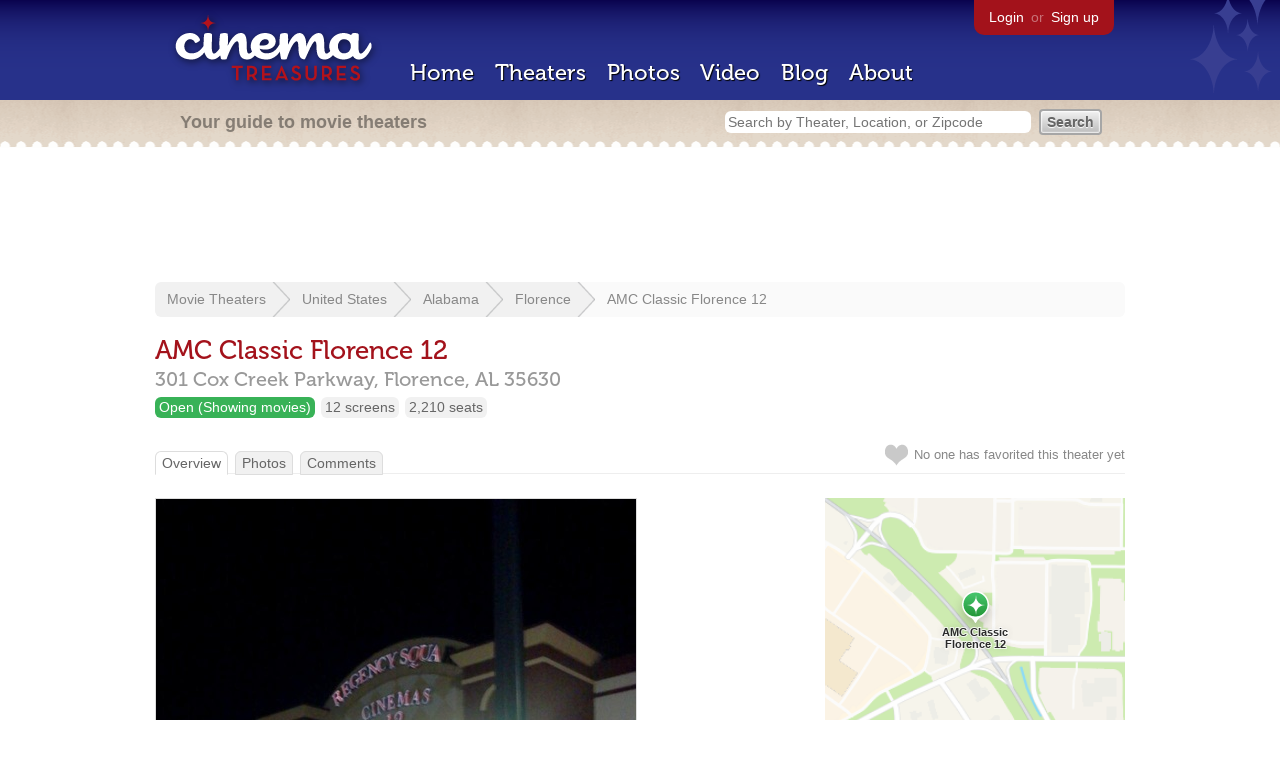

--- FILE ---
content_type: text/html; charset=utf-8
request_url: https://www.google.com/recaptcha/api2/aframe
body_size: 267
content:
<!DOCTYPE HTML><html><head><meta http-equiv="content-type" content="text/html; charset=UTF-8"></head><body><script nonce="I87uCT8-qf-m8mgqcKZ23Q">/** Anti-fraud and anti-abuse applications only. See google.com/recaptcha */ try{var clients={'sodar':'https://pagead2.googlesyndication.com/pagead/sodar?'};window.addEventListener("message",function(a){try{if(a.source===window.parent){var b=JSON.parse(a.data);var c=clients[b['id']];if(c){var d=document.createElement('img');d.src=c+b['params']+'&rc='+(localStorage.getItem("rc::a")?sessionStorage.getItem("rc::b"):"");window.document.body.appendChild(d);sessionStorage.setItem("rc::e",parseInt(sessionStorage.getItem("rc::e")||0)+1);localStorage.setItem("rc::h",'1769789562230');}}}catch(b){}});window.parent.postMessage("_grecaptcha_ready", "*");}catch(b){}</script></body></html>